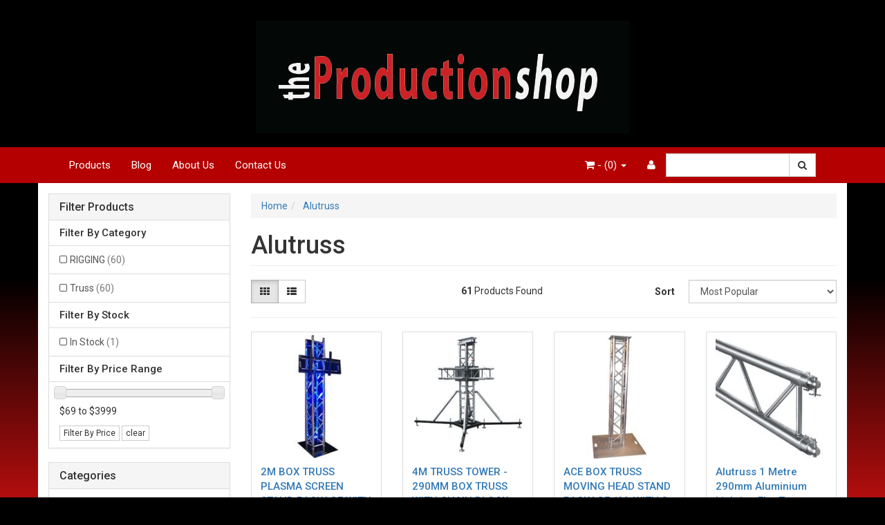

--- FILE ---
content_type: text/html; charset=utf-8
request_url: https://www.productionshop.com.au/brand/alutruss/
body_size: 9396
content:
<!DOCTYPE html>
<html lang="en">
<head>
<meta http-equiv="Content-Type" content="text/html; charset=utf-8"/>
<meta name="keywords" content="Alutruss"/>
<meta name="description" content="Alutruss - Alutruss"/>
<meta name="viewport" content="width=device-width, initial-scale=1.0, user-scalable=0"/>
<meta property="og:image" content="/assets/website_logo.png"/>
<meta property="og:title" content="Alutruss"/>
<meta property="og:site_name" content="The Production Shop Sydney "/>

<title>Alutruss</title>
<link rel="canonical" href="https://www.productionshop.com.au/brand/alutruss/"/>
<link rel="shortcut icon" href="https://www.productionshop.com.au/assets/favicon_logo.png"/>
<link class="theme-selector" rel="stylesheet" type="text/css" href="/assets/themes/cartbrewery/css/app.css?1697077815" media="all"/>
<link rel="stylesheet" type="text/css" href="/assets/themes/cartbrewery/css/style.css?1697077815" media="all"/>
<link rel="stylesheet" type="text/css" href="https://maxcdn.bootstrapcdn.com/font-awesome/4.3.0/css/font-awesome.min.css" media="all"/>
<link rel="stylesheet" type="text/css" href="https://cdn.neto.com.au/assets/neto-cdn/jquery_ui/1.11.1/css/custom-theme/jquery-ui-1.8.18.custom.css" media="all"/>
<link rel="stylesheet" type="text/css" href="https://cdn.neto.com.au/assets/neto-cdn/fancybox/2.1.5/jquery.fancybox.css" media="all"/>
<!--[if lte IE 8]>
	<script type="text/javascript" src="https://cdn.neto.com.au/assets/neto-cdn/html5shiv/3.7.0/html5shiv.js"></script>
	<script type="text/javascript" src="https://cdn.neto.com.au/assets/neto-cdn/respond.js/1.3.0/respond.min.js"></script>
<![endif]-->
<!-- Begin: Script 101 -->
<!-- Google Analytics -->
<script>
(function(i,s,o,g,r,a,m){i['GoogleAnalyticsObject']=r;i[r]=i[r]||function(){
(i[r].q=i[r].q||[]).push(arguments)},i[r].l=1*new Date();a=s.createElement(o),
m=s.getElementsByTagName(o)[0];a.async=1;a.src=g;m.parentNode.insertBefore(a,m)
})(window,document,'script','//www.google-analytics.com/analytics.js','ga');
ga('create', 'UA-104100727-1', 'auto');
</script>
<!-- End Google Analytics -->
<!-- End: Script 101 -->

</head>
<body id="n_content" class="n_cartbrewery">
<div class="wrapper-header">
	<div class="container">
		<div class="row row-padded">
			<div class="col-xs-12 text-center wrapper-logo">
				<a href="https://www.productionshop.com.au" title="The Production Shop Sydney">
					<img class="logo" src="/assets/website_logo.png" alt="The Production Shop Sydney"/>
				</a>
			</div>
		</div>
	</div>
	<div class="navbar navbar-default">
		<div class="container">
			<div class="navbar-header">
				<ul class="navigation-list list-inline visible-xs nMobileNav">
					<li><a href="#" class="nToggleMenu" data-target=".navbar-responsive-collapse"><span class="icon"><i class="fa fa-bars"></i></span><br>
					Menu</a></li>
					<li><a href="/products"><span class="icon"><i class="fa fa-gift"></i></span><br>
					Shop</a></li>
					<li><a href="https://www.productionshop.com.au/_mycart?tkn=cart&ts=1769227971199497"><span class="icon"><i class="fa fa-shopping-cart"></i></span><br>
					Cart (<span rel="a2c_item_count">0</span>)</a></li>
					<li><a href="/_myacct/"><span class="icon"><i class="fa fa-user"></i></span><br>
					Account</a></li>
				</ul>
			</div>
			<div class="navbar-collapse collapse navbar-responsive-collapse">
				<ul class="nav navbar-nav">
					<li class=""> <a href="/products/" >Products </a>
									</li><li class=""> <a href="/blog/our-blog/" >Blog </a>
									</li><li class=""> <a href="/about-us/" >About Us </a>
									</li><li class=""> <a href="/form/contact-us/" >Contact Us </a>
									</li>
					</ul>
				<form class="navbar-form navbar-right" name="productsearch" method="get" action="/">
					<input type="hidden" name="rf" value="kw"/>
					<div class="input-group">
						<input class="form-control ajax_search" value="" id="name_search" autocomplete="off" name="kw" type="text"/>
						<span class="input-group-btn">
							<button type="submit" value="Search" class="btn btn-default"><i class="fa fa-search"></i></button>
						</span>
					</div>
				</form>
				<ul class="nav navbar-nav navbar-right hidden-xs">
					<li class="lv1-li navbar-right"> <a href="https://www.productionshop.com.au/_myacct"><i class="fa fa-user"></i> </a></li>
					<li class="lv1-li navbar-right dropdown dropdown-hover"> <a href="https://www.productionshop.com.au" class="dropdown-toggle" data-toggle="dropdown"><i class="fa fa-shopping-cart"></i> - (<span rel="a2c_item_count">0</span>) <span class="caret"></span></a>
						<ul class="dropdown-menu">
							<li class="box" id="neto-dropdown">
								<div class="body padding" id="cartcontents"></div>
								<div class="footer"></div>
							</li>
						</ul>
					</li>
				</ul>
			</div>
		</div>
	</div>
</div>
<div id="main-content" class="container" role="main">
	<div class="row"><div class="col-xs-12 col-sm-3" id="left-sidebar">
	<div class="panel panel-default">
			<div class="panel-heading panel-heading-thumbnails">
				<h3 class="panel-title">
					<a class="accordion-toggle" data-toggle="collapse" data-parent="#filters-accordion" href="#filters">Filter Products</a>
				</h3>
			</div>
			<ul id="filters" class="panel-collapse collapse list-group">
				
				<li class="list-group-item">
							<h4>Filter By Category</h4>
						</li><li class="filter">
								<a href="/brand/alutruss/?cn=143&rf=cn" class="list-group-item">RIGGING <span class="text-muted">(60)</span></a>
								</li><li class="filter">
								<a href="/brand/alutruss/?cn=226&rf=cn" class="list-group-item">Truss <span class="text-muted">(60)</span></a>
								</li>
				<li class="list-group-item">
							<h4>Filter By Stock</h4>
						</li><li class="filter">
								<a href="/brand/alutruss/?rf=vn&vn=1" class="list-group-item">In Stock <span class="text-muted">(1)</span></a>
							</li>
						
					<li class="list-group-item hidden-md hidden-lg"><h4>Filter By Price Range</h4></li><li class="filter hidden-md hidden-lg"><a class="list-group-item" href="/brand/alutruss/?pr=0-100&rf=pr">$100 or below</a></li>
									
									
									<li class="filter hidden-md hidden-lg"><a class="list-group-item" href="/brand/alutruss/?pr=100-1000&rf=pr">$100 to $1,000</a></li>
									
									<li class="filter hidden-md hidden-lg"><a class="list-group-item" href="/brand/alutruss/?pr=1000-1900&rf=pr">$1,000 to $1,900</a></li>
									
									<li class="filter hidden-md hidden-lg"><a class="list-group-item" href="/brand/alutruss/?pr=1900-2800&rf=pr">$1,900 to $2,800</a></li>
									
									<li class="filter hidden-md hidden-lg"><a class="list-group-item" href="/brand/alutruss/?pr=2800-3700&rf=pr">$2,800 to $3,700</a></li>
									
									
									<li class="filter hidden-md hidden-lg"><a class="list-group-item" href="/brand/alutruss/?pr=3700-0&rf=pr">$3,700 or above</a></li>
					<li class="list-group-item hidden-sm hidden-xs"><h4>Filter By Price Range</h4></li>
							<li class="list-group-item hidden-sm hidden-xs"><p id="price-range"></p>
								<p id="price-range-text" class="price_range"></p>
								<form id="pricesearch" method="get" action="/brand/alutruss/">
									<input type="hidden" name="rf" value="pr?rf=pr">
									<input  name="pr" type="hidden" value="">
									<input type="submit" value="Filter By Price" class="btn btn-default btn-xs" />
									<a href="/brand/alutruss/?df=pr&rf=pr" class="btn btn-default btn-xs" rel="nofollow"> clear</a>
								</form>
							</li>
					
			</ul>
		</div>
	<div class="panel panel-default hidden-xs">
				<div class="panel-heading"><h3 class="panel-title">Categories</h3></div>
				<ul class="list-group"><li class="dropdown dropdown-hover"><a href="https://www.productionshop.com.au/lighting/" class="list-group-item dropdown-toggle">LIGHTING</a>
						<ul class="dropdown-menu dropdown-menu-horizontal">
								<li class="">
						<a href="https://www.productionshop.com.au/lighting/led/">LED Movers/Wash/Spots/Beam/Fresnels/Followspots/UV/Hybrid</a>
						
					</li><li class="">
						<a href="https://www.productionshop.com.au/accessories/">Accessories</a>
						
					</li><li class="">
						<a href="https://www.productionshop.com.au/battery-operated-fixtures/">Battery Operated Fixtures</a>
						
					</li><li class="">
						<a href="https://www.productionshop.com.au/cables-leads/">Cables & Leads</a>
						
					</li><li class="">
						<a href="https://www.productionshop.com.au/cinefoil/">CINEFOIL</a>
						
					</li><li class="">
						<a href="https://www.productionshop.com.au/control">Control</a>
						
					</li><li class="">
						<a href="https://www.productionshop.com.au/gobos/">Gobos</a>
						
					</li><li class="">
						<a href="https://www.productionshop.com.au/ip-rated-outdoor/">IP RATED OUTDOOR</a>
						
					</li><li class="">
						<a href="https://www.productionshop.com.au/lighting/lamps/">Lamps</a>
						
					</li><li class="">
						<a href="https://www.productionshop.com.au/lasers/">Lasers</a>
						
					</li><li class="">
						<a href="https://www.productionshop.com.au/lighting/effects/">LED Disco Effects Fixtures</a>
						
					</li><li class="">
						<a href="https://www.productionshop.com.au/led-profile-spot/">LED PROFILE FIXTURES</a>
						
					</li><li class="">
						<a href="https://www.productionshop.com.au/lighting-bar/">LIGHTING BAR</a>
						
					</li><li class="">
						<a href="https://www.productionshop.com.au/mirror-disco-balls/">Mirror Balls/Motors/Pin Spots</a>
						
					</li><li class="">
						<a href="https://www.productionshop.com.au/projection/">Projection</a>
						
					</li><li class="">
						<a href="https://www.productionshop.com.au/lighting/haze-and-smoke/">Smoke/Haze/Faze/Fan/Snow/Ice/Low Lying Fog/Bubble Machines/Fluids</a>
						
					</li><li class="">
						<a href="https://www.productionshop.com.au/lighting/strobe/">Strobe</a>
						
					</li>
							</ul>
					</li><li class="dropdown dropdown-hover"><a href="https://www.productionshop.com.au/audio/~-114" class="list-group-item dropdown-toggle">AUDIO</a>
						<ul class="dropdown-menu dropdown-menu-horizontal">
								<li class="">
						<a href="https://www.productionshop.com.au/accessories/~-245">Accessories</a>
						
					</li><li class="">
						<a href="https://www.productionshop.com.au/amplifiers/~-308">Amplifiers</a>
						
					</li><li class="">
						<a href="https://www.productionshop.com.au/audio/cable_leads/">Cable & Leads</a>
						
					</li><li class="">
						<a href="https://www.productionshop.com.au/digital-audio-mixers/">Digital Audio Mixers</a>
						
					</li><li class="">
						<a href="https://www.productionshop.com.au/audio/headphones/">Headphones</a>
						
					</li><li class="">
						<a href="https://www.productionshop.com.au/audio/microphones/">Microphones</a>
						
					</li><li class="">
						<a href="https://www.productionshop.com.au/mixers/">Mixers</a>
						
					</li><li class="">
						<a href="https://www.productionshop.com.au/pa/">PA</a>
						
					</li><li class="">
						<a href="https://www.productionshop.com.au/Signal_Distribution">Signal Distribution</a>
						
					</li><li class="dropdown dropdown-hover">
						<a href="https://www.productionshop.com.au/audio/speakers/">Speakers</a>
						<ul class="dropdown-menu dropdown-menu-horizontal">
								<li class="lv3-li">
						<a href="https://www.productionshop.com.au/active/">Active</a>
					</li><li class="lv3-li">
						<a href="https://www.productionshop.com.au/monitor/">Monitor</a>
					</li><li class="lv3-li">
						<a href="https://www.productionshop.com.au/passive/">Passive</a>
					</li><li class="lv3-li">
						<a href="https://www.productionshop.com.au/sub/">Subwoofer</a>
					</li>
							</ul>
					</li>
							</ul>
					</li><li class=""><a href="https://www.productionshop.com.au/cases/" class="list-group-item dropdown-toggle">CASES</a>
						
					</li><li class="dropdown dropdown-hover"><a href="https://www.productionshop.com.au/consumables/" class="list-group-item dropdown-toggle">CONSUMABLES</a>
						<ul class="dropdown-menu dropdown-menu-horizontal">
								<li class="">
						<a href="https://www.productionshop.com.au/consumables/batteries/">Batteries</a>
						
					</li><li class="">
						<a href="https://www.productionshop.com.au/tapes/~-163">Tapes</a>
						
					</li><li class="">
						<a href="https://www.productionshop.com.au/ties/">Ties</a>
						
					</li>
							</ul>
					</li><li class=""><a href="https://www.productionshop.com.au/filters/" class="list-group-item dropdown-toggle">FILTERS</a>
						
					</li><li class="dropdown dropdown-hover"><a href="https://www.productionshop.com.au/hire-production-equipment/" class="list-group-item dropdown-toggle">HIRE - PRODUCTION EQUIPMENT SYDNEY</a>
						<ul class="dropdown-menu dropdown-menu-horizontal">
								<li class="">
						<a href="https://www.productionshop.com.au/atmospherics/">ATMOSPHERICS</a>
						
					</li><li class="">
						<a href="https://www.productionshop.com.au/hire-production-dj-speakers/">DJ - SPEAKERS</a>
						
					</li><li class="">
						<a href="https://www.productionshop.com.au/hire-production-dj-gear/">DJ GEAR</a>
						
					</li><li class="dropdown dropdown-hover">
						<a href="https://www.productionshop.com.au/hire-production-lighting/">LIGHTING</a>
						<ul class="dropdown-menu dropdown-menu-horizontal">
								<li class="lv3-li">
						<a href="https://www.productionshop.com.au/disco-lighting/">DISCO LIGHTING</a>
					</li><li class="lv3-li">
						<a href="https://www.productionshop.com.au/lasers/~-405">LASERS</a>
					</li>
							</ul>
					</li><li class="">
						<a href="https://www.productionshop.com.au/hire-production-mixers/">MIXERS</a>
						
					</li><li class="">
						<a href="https://www.productionshop.com.au/power-amps/">POWER AMPS</a>
						
					</li><li class="">
						<a href="https://www.productionshop.com.au/hire-production-staging-truss/">STAGING-TRUSS</a>
						
					</li><li class="">
						<a href="https://www.productionshop.com.au/visual/">VISUAL</a>
						
					</li>
							</ul>
					</li><li class=""><a href="https://www.productionshop.com.au/party-consumables/" class="list-group-item dropdown-toggle">PARTY CONSUMABLES</a>
						
					</li><li class="dropdown dropdown-hover"><a href="https://www.productionshop.com.au/power/" class="list-group-item dropdown-toggle">POWER</a>
						<ul class="dropdown-menu dropdown-menu-horizontal">
								<li class="">
						<a href="https://www.productionshop.com.au/leads/">Leads</a>
						
					</li>
							</ul>
					</li><li class="dropdown dropdown-hover"><a href="https://www.productionshop.com.au/rigging/" class="list-group-item dropdown-toggle">RIGGING</a>
						<ul class="dropdown-menu dropdown-menu-horizontal">
								<li class="">
						<a href="https://www.productionshop.com.au/brackets/">Brackets</a>
						
					</li><li class="">
						<a href="https://www.productionshop.com.au/clamps/">Clamps</a>
						
					</li><li class="">
						<a href="https://www.productionshop.com.au/truss/">Truss</a>
						
					</li>
							</ul>
					</li><li class=""><a href="https://www.productionshop.com.au/spark-machine/" class="list-group-item dropdown-toggle">SPARK MACHINE</a>
						
					</li><li class=""><a href="https://www.productionshop.com.au/specials/" class="list-group-item dropdown-toggle">SPECIALS</a>
						
					</li><li class=""><a href="https://www.productionshop.com.au/staging/" class="list-group-item dropdown-toggle">STAGING</a>
						
					</li><li class="dropdown dropdown-hover"><a href="https://www.productionshop.com.au/stands/~-166" class="list-group-item dropdown-toggle">STANDS</a>
						<ul class="dropdown-menu dropdown-menu-horizontal">
								<li class="">
						<a href="https://www.productionshop.com.au/stands/lighting/">Lighting</a>
						
					</li>
							</ul>
					</li></ul>
			</div>
	<span nloader-content-id="oTXLTMuCBAGdYqotMiu4f4o_KLtTyy8Ohi0aV-iAmN8" nloader-content="[base64]"></span>
	<div class="panel panel-default hidden-xs">
			<div class="panel-heading"><h3 class="panel-title">Information</h3></div>
			<ul class="list-group"><li class=""><a class="list-group-item" href="/about-us/">About Us</a>
						</li><li class=""><a class="list-group-item" href="/returns-policy/">Returns Policy</a>
						</li><li class=""><a class="list-group-item" href="/form/contact-us/">Contact Us</a>
						</li></ul>
		</div>
</div>
<div class="col-xs-12 col-sm-9">
<ul class="breadcrumb" itemscope itemtype="http://schema.org/BreadcrumbList">
			<li itemprop="itemListElement" itemscope itemtype="http://schema.org/ListItem">
				<a href="https://www.productionshop.com.au" itemprop="item"><span itemprop="name">Home</span></a>
			</li><li itemprop="itemListElement" itemscope itemtype="http://schema.org/ListItem">
			<a href="/brand/alutruss/" itemprop="item"><span itemprop="name">Alutruss</span></a>
		</li></ul>
<h1 class="page-header">
	Alutruss
	
	</h1>

	
	<div class="row sort_container">
		<div class="col-xs-4 col-sm-7 col-md-4">
			<script language="javascript" type="text/javascript">
				function viewtype(view) {
					var f=document.viewForm;
					f['viewby'].value=view;
					f.submit();
				}
			</script>
			<form method="get" name="viewForm" action="/brand/alutruss/" class="hidden">
				<input name="rf" type="hidden" value="">
				<input name="viewby" type="hidden" value=""/>
			</form>
			<div class="viewby btn-group">
				<a href="javascript:viewtype('');" class="btn btn-default active" rel="nofollow">
					<i class="fa fa-th"></i>
				</a>
				<a href="javascript:viewtype('list');" class="btn btn-default " rel="nofollow">
					<i class="fa fa-th-list"></i>
				</a>
			</div>
		</div>
		<div class="col-md-4 hidden-xs hidden-sm">
			<div class="btn-text">
				<strong>61</strong> Products&nbsp;Found
			</div>
		</div>
		<div class="col-xs-8 col-sm-5 col-md-4">
			<form method="get" class="form-horizontal" action="/brand/alutruss/">
				<input name="rf" type="hidden" value="">
				<div class="form-group">
					<label class="control-label col-xs-2">Sort</label>
					<div class="col-xs-10">
						<select name="sortby" onChange="return this.form.submit();" class="form-control">
							<option value="popular" selected>
								Most Popular
							</option>
							<option value="name" >
								Name
							</option>
							<option value="SKU" >
								SKU
							</option>
							<option value="lowest_price" >
								Lowest Price
							</option>
							<option value="highest_price" >
								Highest Price
							</option>
						</select>
					</div>
				</div>
			</form>
		</div>
	</div>
	<div class="row">
		<div class="col-xs-12">
			<hr>
		</div>
	</div>
	<div class="thumb">
		<div class="row"><div class="wrapper-thumbnail col-xs-8 col-sm-6 col-md-4 col-lg-3">
	<div class="thumbnail" itemscope itemtype="http://schema.org/Product">
		<meta itemprop="brand" content="Alutruss"/>
		<a href="https://www.productionshop.com.au/2m-box-truss-plasma-screen-stand-package-with-plas" class="thumbnail-image">
			<img src="/assets/thumb/JD-ACETRUSS2M.jpg?20230328194457" class="product-image" alt="2M BOX TRUSS PLASMA SCREEN STAND PACKAGE WITH PLASMA BRACKET &amp; BLACK 600MM BASE PLATE" rel="itmimgJD-ACETRUSS2M">
		</a>
		<div class="caption">
			<h3 itemprop="name"><a href="https://www.productionshop.com.au/2m-box-truss-plasma-screen-stand-package-with-plas" title="2M BOX TRUSS PLASMA SCREEN STAND PACKAGE WITH PLASMA BRACKET &amp; BLACK 600MM BASE PLATE">2M BOX TRUSS PLASMA SCREEN STAND PACKAGE WITH PLAS</a></h3>
			<p class="price" itemprop="offers" itemscope itemtype="http://schema.org/Offer">
				<span itemprop="price" content="749">$749.00</span>
				<meta itemprop="priceCurrency" content="AUD">
			</p>
			
			<!-- Purchase Logic -->
			<form class="form-inline buying-options">
				<input type="hidden" id="sku8czMtJD-ACETRUSS2M" name="sku8czMtJD-ACETRUSS2M" value="JD-ACETRUSS2M">
				<input type="hidden" id="model8czMtJD-ACETRUSS2M" name="model8czMtJD-ACETRUSS2M" value="2M BOX TRUSS PLASMA SCREEN STAND PACKAGE WITH PLASMA BRACKET &amp; BLACK 600MM BASE PLATE">
				<input type="hidden" id="thumb8czMtJD-ACETRUSS2M" name="thumb8czMtJD-ACETRUSS2M" value="/assets/thumb/JD-ACETRUSS2M.jpg?20230328194457">
				<input type="hidden" id="qty8czMtJD-ACETRUSS2M" name="qty8czMtJD-ACETRUSS2M" value="1" class="input-tiny">
				<button type="button" title="Add to Cart" class="addtocart btn-primary btn btn-block btn-loads" rel="8czMtJD-ACETRUSS2M" data-loading-text="<i class='fa fa-spinner fa-spin' style='font-size: 14px'></i>">Backorder</button>
				</form>
			<!-- /Purchase Logic -->
		</div>
		<div class="savings-container">
			</div>
	</div>
</div>
<div class="wrapper-thumbnail col-xs-8 col-sm-6 col-md-4 col-lg-3">
	<div class="thumbnail" itemscope itemtype="http://schema.org/Product">
		<meta itemprop="brand" content="Alutruss"/>
		<a href="https://www.productionshop.com.au/4m-truss-tower-290mm-box-truss-with-chain-block" class="thumbnail-image">
			<img src="/assets/thumb/ALU-TRUSSTOWER.jpg?20220929210203" class="product-image" alt="4M TRUSS TOWER - 290MM BOX TRUSS WITH CHAIN BLOCK" rel="itmimgALU-TRUSSTOWER">
		</a>
		<div class="caption">
			<h3 itemprop="name"><a href="https://www.productionshop.com.au/4m-truss-tower-290mm-box-truss-with-chain-block" title="4M TRUSS TOWER - 290MM BOX TRUSS WITH CHAIN BLOCK">4M TRUSS TOWER - 290MM BOX TRUSS WITH CHAIN BLOCK</a></h3>
			<p class="price" itemprop="offers" itemscope itemtype="http://schema.org/Offer">
				<span itemprop="price" content="3999">$3,999.00</span>
				<meta itemprop="priceCurrency" content="AUD">
			</p>
			
			<!-- Purchase Logic -->
			<form class="form-inline buying-options">
				<input type="hidden" id="skuTnDaHALU-TRUSSTOWER" name="skuTnDaHALU-TRUSSTOWER" value="ALU-TRUSSTOWER">
				<input type="hidden" id="modelTnDaHALU-TRUSSTOWER" name="modelTnDaHALU-TRUSSTOWER" value="4M TRUSS TOWER - 290MM BOX TRUSS WITH CHAIN BLOCK">
				<input type="hidden" id="thumbTnDaHALU-TRUSSTOWER" name="thumbTnDaHALU-TRUSSTOWER" value="/assets/thumb/ALU-TRUSSTOWER.jpg?20220929210203">
				<input type="hidden" id="qtyTnDaHALU-TRUSSTOWER" name="qtyTnDaHALU-TRUSSTOWER" value="1" class="input-tiny">
				<button type="button" title="Add to Cart" class="addtocart btn-primary btn btn-block btn-loads" rel="TnDaHALU-TRUSSTOWER" data-loading-text="<i class='fa fa-spinner fa-spin' style='font-size: 14px'></i>">Backorder</button>
				</form>
			<!-- /Purchase Logic -->
		</div>
		<div class="savings-container">
			</div>
	</div>
</div>
<div class="wrapper-thumbnail col-xs-8 col-sm-6 col-md-4 col-lg-3">
	<div class="thumbnail" itemscope itemtype="http://schema.org/Product">
		<meta itemprop="brand" content="Alutruss"/>
		<a href="https://www.productionshop.com.au/ace-box-truss-moving-head-stand-package-1m-with-35" class="thumbnail-image">
			<img src="/assets/thumb/JD-ACE1M-UPRIGHTBASE41B.jpg?20230328194906" class="product-image" alt="ACE BOX TRUSS MOVING HEAD STAND PACKAGE 1M, WITH 350MM TOP PLATE &amp; 600MM BASE PLATE" rel="itmimgJD-ACE1M-UPRIGHTBASE41B">
		</a>
		<div class="caption">
			<h3 itemprop="name"><a href="https://www.productionshop.com.au/ace-box-truss-moving-head-stand-package-1m-with-35" title="ACE BOX TRUSS MOVING HEAD STAND PACKAGE 1M, WITH 350MM TOP PLATE &amp; 600MM BASE PLATE">ACE BOX TRUSS MOVING HEAD STAND PACKAGE 1M, WITH 3</a></h3>
			<p class="price" itemprop="offers" itemscope itemtype="http://schema.org/Offer">
				<span itemprop="price" content="599">$599.00</span>
				<meta itemprop="priceCurrency" content="AUD">
			</p>
			
			<!-- Purchase Logic -->
			<form class="form-inline buying-options">
				<input type="hidden" id="skuq4AnfJD-ACE1M-UPRIGHTBASE41B" name="skuq4AnfJD-ACE1M-UPRIGHTBASE41B" value="JD-ACE1M-UPRIGHTBASE41B">
				<input type="hidden" id="modelq4AnfJD-ACE1M-UPRIGHTBASE41B" name="modelq4AnfJD-ACE1M-UPRIGHTBASE41B" value="ACE BOX TRUSS MOVING HEAD STAND PACKAGE 1M, WITH 350MM TOP PLATE &amp; 600MM BASE PLATE">
				<input type="hidden" id="thumbq4AnfJD-ACE1M-UPRIGHTBASE41B" name="thumbq4AnfJD-ACE1M-UPRIGHTBASE41B" value="/assets/thumb/JD-ACE1M-UPRIGHTBASE41B.jpg?20230328194906">
				<input type="hidden" id="qtyq4AnfJD-ACE1M-UPRIGHTBASE41B" name="qtyq4AnfJD-ACE1M-UPRIGHTBASE41B" value="1" class="input-tiny">
				<button type="button" title="Add to Cart" class="addtocart btn-primary btn btn-block btn-loads" rel="q4AnfJD-ACE1M-UPRIGHTBASE41B" data-loading-text="<i class='fa fa-spinner fa-spin' style='font-size: 14px'></i>">Backorder</button>
				</form>
			<!-- /Purchase Logic -->
		</div>
		<div class="savings-container">
			</div>
	</div>
</div>
<div class="wrapper-thumbnail col-xs-8 col-sm-6 col-md-4 col-lg-3">
	<div class="thumbnail" itemscope itemtype="http://schema.org/Product">
		<meta itemprop="brand" content="Alutruss"/>
		<a href="https://www.productionshop.com.au/alutruss-1-metre-290mm-aluminium-lighting-flat-tru" class="thumbnail-image">
			<img src="/assets/thumb/ALU20110B.jpg?20220308153523" class="product-image" alt="Alutruss 1 Metre 290mm Aluminium Lighting Flat Truss" rel="itmimgALU20110B">
		</a>
		<div class="caption">
			<h3 itemprop="name"><a href="https://www.productionshop.com.au/alutruss-1-metre-290mm-aluminium-lighting-flat-tru" title="Alutruss 1 Metre 290mm Aluminium Lighting Flat Truss">Alutruss 1 Metre 290mm Aluminium Lighting Flat Tru</a></h3>
			<p class="price" itemprop="offers" itemscope itemtype="http://schema.org/Offer">
				<span itemprop="price" content="145">$145.00</span>
				<meta itemprop="priceCurrency" content="AUD">
			</p>
			
			<!-- Purchase Logic -->
			<form class="form-inline buying-options">
				<input type="hidden" id="skuAcgi7ALU20110B" name="skuAcgi7ALU20110B" value="ALU20110B">
				<input type="hidden" id="modelAcgi7ALU20110B" name="modelAcgi7ALU20110B" value="Alutruss 1 Metre 290mm Aluminium Lighting Flat Truss">
				<input type="hidden" id="thumbAcgi7ALU20110B" name="thumbAcgi7ALU20110B" value="/assets/thumb/ALU20110B.jpg?20220308153523">
				<input type="hidden" id="qtyAcgi7ALU20110B" name="qtyAcgi7ALU20110B" value="1" class="input-tiny">
				<button type="button" title="Add to Cart" class="addtocart btn-primary btn btn-block btn-loads" rel="Acgi7ALU20110B" data-loading-text="<i class='fa fa-spinner fa-spin' style='font-size: 14px'></i>">Backorder</button>
				</form>
			<!-- /Purchase Logic -->
		</div>
		<div class="savings-container">
			</div>
	</div>
</div>
<div class="wrapper-thumbnail col-xs-8 col-sm-6 col-md-4 col-lg-3">
	<div class="thumbnail" itemscope itemtype="http://schema.org/Product">
		<meta itemprop="brand" content="Alutruss"/>
		<a href="https://www.productionshop.com.au/alutruss-2-metres-290mm-aluminium-lighting-flat-tr" class="thumbnail-image">
			<img src="/assets/thumb/ALU20120B.jpg?20220308152855" class="product-image" alt="Alutruss 2 metres 290mm Aluminium Lighting Flat Truss" rel="itmimgALU20120B">
		</a>
		<div class="caption">
			<h3 itemprop="name"><a href="https://www.productionshop.com.au/alutruss-2-metres-290mm-aluminium-lighting-flat-tr" title="Alutruss 2 metres 290mm Aluminium Lighting Flat Truss">Alutruss 2 metres 290mm Aluminium Lighting Flat Tr</a></h3>
			<p class="price" itemprop="offers" itemscope itemtype="http://schema.org/Offer">
				<span itemprop="price" content="199">$199.00</span>
				<meta itemprop="priceCurrency" content="AUD">
			</p>
			
			<!-- Purchase Logic -->
			<form class="form-inline buying-options">
				<input type="hidden" id="skuBaH9GALU20120B" name="skuBaH9GALU20120B" value="ALU20120B">
				<input type="hidden" id="modelBaH9GALU20120B" name="modelBaH9GALU20120B" value="Alutruss 2 metres 290mm Aluminium Lighting Flat Truss">
				<input type="hidden" id="thumbBaH9GALU20120B" name="thumbBaH9GALU20120B" value="/assets/thumb/ALU20120B.jpg?20220308152855">
				<input type="hidden" id="qtyBaH9GALU20120B" name="qtyBaH9GALU20120B" value="1" class="input-tiny">
				<button type="button" title="Add to Cart" class="addtocart btn-primary btn btn-block btn-loads" rel="BaH9GALU20120B" data-loading-text="<i class='fa fa-spinner fa-spin' style='font-size: 14px'></i>">Backorder</button>
				</form>
			<!-- /Purchase Logic -->
		</div>
		<div class="savings-container">
			</div>
	</div>
</div>
<div class="wrapper-thumbnail col-xs-8 col-sm-6 col-md-4 col-lg-3">
	<div class="thumbnail" itemscope itemtype="http://schema.org/Product">
		<meta itemprop="brand" content="Alutruss"/>
		<a href="https://www.productionshop.com.au/alutruss-3-metres-290mm-aluminium-lighting-flat-tr" class="thumbnail-image">
			<img src="/assets/thumb/ALU20130B.jpg?20220308151140" class="product-image" alt="Alutruss 3 Metres 290mm Aluminium Lighting Flat Truss" rel="itmimgALU20130B">
		</a>
		<div class="caption">
			<h3 itemprop="name"><a href="https://www.productionshop.com.au/alutruss-3-metres-290mm-aluminium-lighting-flat-tr" title="Alutruss 3 Metres 290mm Aluminium Lighting Flat Truss">Alutruss 3 Metres 290mm Aluminium Lighting Flat Tr</a></h3>
			<p class="price" itemprop="offers" itemscope itemtype="http://schema.org/Offer">
				<span itemprop="price" content="265">$265.00</span>
				<meta itemprop="priceCurrency" content="AUD">
			</p>
			
			<!-- Purchase Logic -->
			<form class="form-inline buying-options">
				<input type="hidden" id="skuZAcHmALU20130B" name="skuZAcHmALU20130B" value="ALU20130B">
				<input type="hidden" id="modelZAcHmALU20130B" name="modelZAcHmALU20130B" value="Alutruss 3 Metres 290mm Aluminium Lighting Flat Truss">
				<input type="hidden" id="thumbZAcHmALU20130B" name="thumbZAcHmALU20130B" value="/assets/thumb/ALU20130B.jpg?20220308151140">
				<input type="hidden" id="qtyZAcHmALU20130B" name="qtyZAcHmALU20130B" value="1" class="input-tiny">
				<button type="button" title="Add to Cart" class="addtocart btn-primary btn btn-block btn-loads" rel="ZAcHmALU20130B" data-loading-text="<i class='fa fa-spinner fa-spin' style='font-size: 14px'></i>">Backorder</button>
				</form>
			<!-- /Purchase Logic -->
		</div>
		<div class="savings-container">
			</div>
	</div>
</div>
<div class="wrapper-thumbnail col-xs-8 col-sm-6 col-md-4 col-lg-3">
	<div class="thumbnail" itemscope itemtype="http://schema.org/Product">
		<meta itemprop="brand" content="Alutruss"/>
		<a href="https://www.productionshop.com.au/alutruss-alu30105b-aluminium-tri-truss-290mm-0.5m" class="thumbnail-image">
			<img src="/assets/thumb/ALU30105B.jpg?20220929195443" class="product-image" alt="ALUTRUSS ALU30105B ALUMINIUM TRI-TRUSS 290MM / 0.5M LONG" rel="itmimgALU30105B">
		</a>
		<div class="caption">
			<h3 itemprop="name"><a href="https://www.productionshop.com.au/alutruss-alu30105b-aluminium-tri-truss-290mm-0.5m" title="ALUTRUSS ALU30105B ALUMINIUM TRI-TRUSS 290MM / 0.5M LONG">ALUTRUSS ALU30105B ALUMINIUM TRI-TRUSS 290MM / 0.5</a></h3>
			<p class="price" itemprop="offers" itemscope itemtype="http://schema.org/Offer">
				<span itemprop="price" content="159">$159.00</span>
				<meta itemprop="priceCurrency" content="AUD">
			</p>
			
			<!-- Purchase Logic -->
			<form class="form-inline buying-options">
				<input type="hidden" id="skuL5BvQALU30105B" name="skuL5BvQALU30105B" value="ALU30105B">
				<input type="hidden" id="modelL5BvQALU30105B" name="modelL5BvQALU30105B" value="ALUTRUSS ALU30105B ALUMINIUM TRI-TRUSS 290MM / 0.5M LONG">
				<input type="hidden" id="thumbL5BvQALU30105B" name="thumbL5BvQALU30105B" value="/assets/thumb/ALU30105B.jpg?20220929195443">
				<input type="hidden" id="qtyL5BvQALU30105B" name="qtyL5BvQALU30105B" value="1" class="input-tiny">
				<button type="button" title="Add to Cart" class="addtocart btn-primary btn btn-block btn-loads" rel="L5BvQALU30105B" data-loading-text="<i class='fa fa-spinner fa-spin' style='font-size: 14px'></i>">Backorder</button>
				</form>
			<!-- /Purchase Logic -->
		</div>
		<div class="savings-container">
			</div>
	</div>
</div>
<div class="wrapper-thumbnail col-xs-8 col-sm-6 col-md-4 col-lg-3">
	<div class="thumbnail" itemscope itemtype="http://schema.org/Product">
		<meta itemprop="brand" content="Alutruss"/>
		<a href="https://www.productionshop.com.au/alutruss-alu30110b-aluminium-tri-truss-290mm-1m-lo" class="thumbnail-image">
			<img src="/assets/thumb/ALU30110B.jpg?20220929200414" class="product-image" alt="ALUTRUSS ALU30110B ALUMINIUM TRI-TRUSS 290MM / 1M LONG" rel="itmimgALU30110B">
		</a>
		<div class="caption">
			<h3 itemprop="name"><a href="https://www.productionshop.com.au/alutruss-alu30110b-aluminium-tri-truss-290mm-1m-lo" title="ALUTRUSS ALU30110B ALUMINIUM TRI-TRUSS 290MM / 1M LONG">ALUTRUSS ALU30110B ALUMINIUM TRI-TRUSS 290MM / 1M </a></h3>
			<p class="price" itemprop="offers" itemscope itemtype="http://schema.org/Offer">
				<span itemprop="price" content="199">$199.00</span>
				<meta itemprop="priceCurrency" content="AUD">
			</p>
			
			<!-- Purchase Logic -->
			<form class="form-inline buying-options">
				<input type="hidden" id="skuxdTZWALU30110B" name="skuxdTZWALU30110B" value="ALU30110B">
				<input type="hidden" id="modelxdTZWALU30110B" name="modelxdTZWALU30110B" value="ALUTRUSS ALU30110B ALUMINIUM TRI-TRUSS 290MM / 1M LONG">
				<input type="hidden" id="thumbxdTZWALU30110B" name="thumbxdTZWALU30110B" value="/assets/thumb/ALU30110B.jpg?20220929200414">
				<input type="hidden" id="qtyxdTZWALU30110B" name="qtyxdTZWALU30110B" value="1" class="input-tiny">
				<button type="button" title="Add to Cart" class="addtocart btn-primary btn btn-block btn-loads" rel="xdTZWALU30110B" data-loading-text="<i class='fa fa-spinner fa-spin' style='font-size: 14px'></i>">Backorder</button>
				</form>
			<!-- /Purchase Logic -->
		</div>
		<div class="savings-container">
			</div>
	</div>
</div>
<div class="wrapper-thumbnail col-xs-8 col-sm-6 col-md-4 col-lg-3">
	<div class="thumbnail" itemscope itemtype="http://schema.org/Product">
		<meta itemprop="brand" content="Alutruss"/>
		<a href="https://www.productionshop.com.au/alutruss-alu30120b-aluminium-tri-truss-290mm-2m-lo" class="thumbnail-image">
			<img src="/assets/thumb/ALU30120B.jpg?20220929200857" class="product-image" alt="ALUTRUSS ALU30120B ALUMINIUM TRI-TRUSS, 290MM / 2M LONG" rel="itmimgALU30120B">
		</a>
		<div class="caption">
			<h3 itemprop="name"><a href="https://www.productionshop.com.au/alutruss-alu30120b-aluminium-tri-truss-290mm-2m-lo" title="ALUTRUSS ALU30120B ALUMINIUM TRI-TRUSS, 290MM / 2M LONG">ALUTRUSS ALU30120B ALUMINIUM TRI-TRUSS, 290MM / 2M</a></h3>
			<p class="price" itemprop="offers" itemscope itemtype="http://schema.org/Offer">
				<span itemprop="price" content="299">$299.00</span>
				<meta itemprop="priceCurrency" content="AUD">
			</p>
			
			<!-- Purchase Logic -->
			<form class="form-inline buying-options">
				<input type="hidden" id="skuVgbRzALU30120B" name="skuVgbRzALU30120B" value="ALU30120B">
				<input type="hidden" id="modelVgbRzALU30120B" name="modelVgbRzALU30120B" value="ALUTRUSS ALU30120B ALUMINIUM TRI-TRUSS, 290MM / 2M LONG">
				<input type="hidden" id="thumbVgbRzALU30120B" name="thumbVgbRzALU30120B" value="/assets/thumb/ALU30120B.jpg?20220929200857">
				<input type="hidden" id="qtyVgbRzALU30120B" name="qtyVgbRzALU30120B" value="1" class="input-tiny">
				<button type="button" title="Add to Cart" class="addtocart btn-primary btn btn-block btn-loads" rel="VgbRzALU30120B" data-loading-text="<i class='fa fa-spinner fa-spin' style='font-size: 14px'></i>">Backorder</button>
				</form>
			<!-- /Purchase Logic -->
		</div>
		<div class="savings-container">
			</div>
	</div>
</div>
<div class="wrapper-thumbnail col-xs-8 col-sm-6 col-md-4 col-lg-3">
	<div class="thumbnail" itemscope itemtype="http://schema.org/Product">
		<meta itemprop="brand" content="Alutruss"/>
		<a href="https://www.productionshop.com.au/alutruss-alu30125b-aluminium-tri-truss-290mm-2.5m" class="thumbnail-image">
			<img src="/assets/thumb/ALU30125B.jpg?20220929201246" class="product-image" alt="ALUTRUSS ALU30125B ALUMINIUM TRI-TRUSS, 290MM / 2.5M LONG" rel="itmimgALU30125B">
		</a>
		<div class="caption">
			<h3 itemprop="name"><a href="https://www.productionshop.com.au/alutruss-alu30125b-aluminium-tri-truss-290mm-2.5m" title="ALUTRUSS ALU30125B ALUMINIUM TRI-TRUSS, 290MM / 2.5M LONG">ALUTRUSS ALU30125B ALUMINIUM TRI-TRUSS, 290MM / 2.</a></h3>
			<p class="price" itemprop="offers" itemscope itemtype="http://schema.org/Offer">
				<span itemprop="price" content="359">$359.00</span>
				<meta itemprop="priceCurrency" content="AUD">
			</p>
			
			<!-- Purchase Logic -->
			<form class="form-inline buying-options">
				<input type="hidden" id="skud5ileALU30125B" name="skud5ileALU30125B" value="ALU30125B">
				<input type="hidden" id="modeld5ileALU30125B" name="modeld5ileALU30125B" value="ALUTRUSS ALU30125B ALUMINIUM TRI-TRUSS, 290MM / 2.5M LONG">
				<input type="hidden" id="thumbd5ileALU30125B" name="thumbd5ileALU30125B" value="/assets/thumb/ALU30125B.jpg?20220929201246">
				<input type="hidden" id="qtyd5ileALU30125B" name="qtyd5ileALU30125B" value="1" class="input-tiny">
				<button type="button" title="Add to Cart" class="addtocart btn-primary btn btn-block btn-loads" rel="d5ileALU30125B" data-loading-text="<i class='fa fa-spinner fa-spin' style='font-size: 14px'></i>">Backorder</button>
				</form>
			<!-- /Purchase Logic -->
		</div>
		<div class="savings-container">
			</div>
	</div>
</div>
<div class="wrapper-thumbnail col-xs-8 col-sm-6 col-md-4 col-lg-3">
	<div class="thumbnail" itemscope itemtype="http://schema.org/Product">
		<meta itemprop="brand" content="Alutruss"/>
		<a href="https://www.productionshop.com.au/alutruss-alu30130b-aluminium-tri-truss-290mm-3m-lo" class="thumbnail-image">
			<img src="/assets/thumb/ALU30130B.jpg?20220929201551" class="product-image" alt="ALUTRUSS ALU30130B ALUMINIUM TRI-TRUSS, 290MM / 3M LONG" rel="itmimgALU30130B">
		</a>
		<div class="caption">
			<h3 itemprop="name"><a href="https://www.productionshop.com.au/alutruss-alu30130b-aluminium-tri-truss-290mm-3m-lo" title="ALUTRUSS ALU30130B ALUMINIUM TRI-TRUSS, 290MM / 3M LONG">ALUTRUSS ALU30130B ALUMINIUM TRI-TRUSS, 290MM / 3M</a></h3>
			<p class="price" itemprop="offers" itemscope itemtype="http://schema.org/Offer">
				<span itemprop="price" content="399">$399.00</span>
				<meta itemprop="priceCurrency" content="AUD">
			</p>
			
			<!-- Purchase Logic -->
			<form class="form-inline buying-options">
				<input type="hidden" id="skuPATMTALU30130B" name="skuPATMTALU30130B" value="ALU30130B">
				<input type="hidden" id="modelPATMTALU30130B" name="modelPATMTALU30130B" value="ALUTRUSS ALU30130B ALUMINIUM TRI-TRUSS, 290MM / 3M LONG">
				<input type="hidden" id="thumbPATMTALU30130B" name="thumbPATMTALU30130B" value="/assets/thumb/ALU30130B.jpg?20220929201551">
				<input type="hidden" id="qtyPATMTALU30130B" name="qtyPATMTALU30130B" value="1" class="input-tiny">
				<button type="button" title="Add to Cart" class="addtocart btn-primary btn btn-block btn-loads" rel="PATMTALU30130B" data-loading-text="<i class='fa fa-spinner fa-spin' style='font-size: 14px'></i>">Backorder</button>
				</form>
			<!-- /Purchase Logic -->
		</div>
		<div class="savings-container">
			</div>
	</div>
</div>
<div class="wrapper-thumbnail col-xs-8 col-sm-6 col-md-4 col-lg-3">
	<div class="thumbnail" itemscope itemtype="http://schema.org/Product">
		<meta itemprop="brand" content="Alutruss"/>
		<a href="https://www.productionshop.com.au/alutruss-alu32210b-aluminium-1.0m-2-way-60-degree" class="thumbnail-image">
			<img src="/assets/thumb/ALU32210B.jpg?20220929204936" class="product-image" alt="ALUTRUSS ALU32210B ALUMINIUM 1.0M 2 WAY 60 DEGREE CORNER APEX UP OR DOWN / 290MM" rel="itmimgALU32210B">
		</a>
		<div class="caption">
			<h3 itemprop="name"><a href="https://www.productionshop.com.au/alutruss-alu32210b-aluminium-1.0m-2-way-60-degree" title="ALUTRUSS ALU32210B ALUMINIUM 1.0M 2 WAY 60 DEGREE CORNER APEX UP OR DOWN / 290MM">ALUTRUSS ALU32210B ALUMINIUM 1.0M 2 WAY 60 DEGREE </a></h3>
			<p class="price" itemprop="offers" itemscope itemtype="http://schema.org/Offer">
				<span itemprop="price" content="399">$399.00</span>
				<meta itemprop="priceCurrency" content="AUD">
			</p>
			
			<!-- Purchase Logic -->
			<form class="form-inline buying-options">
				<input type="hidden" id="skugG7kVALU32210B" name="skugG7kVALU32210B" value="ALU32210B">
				<input type="hidden" id="modelgG7kVALU32210B" name="modelgG7kVALU32210B" value="ALUTRUSS ALU32210B ALUMINIUM 1.0M 2 WAY 60 DEGREE CORNER APEX UP OR DOWN / 290MM">
				<input type="hidden" id="thumbgG7kVALU32210B" name="thumbgG7kVALU32210B" value="/assets/thumb/ALU32210B.jpg?20220929204936">
				<input type="hidden" id="qtygG7kVALU32210B" name="qtygG7kVALU32210B" value="1" class="input-tiny">
				<button type="button" title="Add to Cart" class="addtocart btn-primary btn btn-block btn-loads" rel="gG7kVALU32210B" data-loading-text="<i class='fa fa-spinner fa-spin' style='font-size: 14px'></i>">Backorder</button>
				</form>
			<!-- /Purchase Logic -->
		</div>
		<div class="savings-container">
			</div>
	</div>
</div>
<div class="wrapper-thumbnail col-xs-8 col-sm-6 col-md-4 col-lg-3">
	<div class="thumbnail" itemscope itemtype="http://schema.org/Product">
		<meta itemprop="brand" content="Alutruss"/>
		<a href="https://www.productionshop.com.au/alutruss-alu32305b-aluminium-two-way-tri-truss-cor" class="thumbnail-image">
			<img src="/assets/thumb/ALU32305B.jpg?20220929202810" class="product-image" alt="ALUTRUSS ALU32305B ALUMINIUM TWO-WAY TRI-TRUSS CORNER / 290MM" rel="itmimgALU32305B">
		</a>
		<div class="caption">
			<h3 itemprop="name"><a href="https://www.productionshop.com.au/alutruss-alu32305b-aluminium-two-way-tri-truss-cor" title="ALUTRUSS ALU32305B ALUMINIUM TWO-WAY TRI-TRUSS CORNER / 290MM">ALUTRUSS ALU32305B ALUMINIUM TWO-WAY TRI-TRUSS COR</a></h3>
			<p class="price" itemprop="offers" itemscope itemtype="http://schema.org/Offer">
				<span itemprop="price" content="255">$255.00</span>
				<meta itemprop="priceCurrency" content="AUD">
			</p>
			
			<!-- Purchase Logic -->
			<form class="form-inline buying-options">
				<input type="hidden" id="skuPXgrCALU32305B" name="skuPXgrCALU32305B" value="ALU32305B">
				<input type="hidden" id="modelPXgrCALU32305B" name="modelPXgrCALU32305B" value="ALUTRUSS ALU32305B ALUMINIUM TWO-WAY TRI-TRUSS CORNER / 290MM">
				<input type="hidden" id="thumbPXgrCALU32305B" name="thumbPXgrCALU32305B" value="/assets/thumb/ALU32305B.jpg?20220929202810">
				<input type="hidden" id="qtyPXgrCALU32305B" name="qtyPXgrCALU32305B" value="1" class="input-tiny">
				<button type="button" title="Add to Cart" class="addtocart btn-primary btn btn-block btn-loads" rel="PXgrCALU32305B" data-loading-text="<i class='fa fa-spinner fa-spin' style='font-size: 14px'></i>">Backorder</button>
				</form>
			<!-- /Purchase Logic -->
		</div>
		<div class="savings-container">
			</div>
	</div>
</div>
<div class="wrapper-thumbnail col-xs-8 col-sm-6 col-md-4 col-lg-3">
	<div class="thumbnail" itemscope itemtype="http://schema.org/Product">
		<meta itemprop="brand" content="Alutruss"/>
		<a href="https://www.productionshop.com.au/alutruss-alu32405b-aluminium-two-way-tri-truss-cor" class="thumbnail-image">
			<img src="/assets/thumb/ALU32405B.jpg?20220929202417" class="product-image" alt="ALUTRUSS ALU32405B ALUMINIUM TWO-WAY TRI-TRUSS CORNER / 290MM" rel="itmimgALU32405B">
		</a>
		<div class="caption">
			<h3 itemprop="name"><a href="https://www.productionshop.com.au/alutruss-alu32405b-aluminium-two-way-tri-truss-cor" title="ALUTRUSS ALU32405B ALUMINIUM TWO-WAY TRI-TRUSS CORNER / 290MM">ALUTRUSS ALU32405B ALUMINIUM TWO-WAY TRI-TRUSS COR</a></h3>
			<p class="price" itemprop="offers" itemscope itemtype="http://schema.org/Offer">
				<span itemprop="price" content="255">$255.00</span>
				<meta itemprop="priceCurrency" content="AUD">
			</p>
			
			<!-- Purchase Logic -->
			<form class="form-inline buying-options">
				<input type="hidden" id="sku22Q1DALU32405B" name="sku22Q1DALU32405B" value="ALU32405B">
				<input type="hidden" id="model22Q1DALU32405B" name="model22Q1DALU32405B" value="ALUTRUSS ALU32405B ALUMINIUM TWO-WAY TRI-TRUSS CORNER / 290MM">
				<input type="hidden" id="thumb22Q1DALU32405B" name="thumb22Q1DALU32405B" value="/assets/thumb/ALU32405B.jpg?20220929202417">
				<input type="hidden" id="qty22Q1DALU32405B" name="qty22Q1DALU32405B" value="1" class="input-tiny">
				<button type="button" title="Add to Cart" class="addtocart btn-primary btn btn-block btn-loads" rel="22Q1DALU32405B" data-loading-text="<i class='fa fa-spinner fa-spin' style='font-size: 14px'></i>">Backorder</button>
				</form>
			<!-- /Purchase Logic -->
		</div>
		<div class="savings-container">
			</div>
	</div>
</div>
<div class="wrapper-thumbnail col-xs-8 col-sm-6 col-md-4 col-lg-3">
	<div class="thumbnail" itemscope itemtype="http://schema.org/Product">
		<meta itemprop="brand" content="Alutruss"/>
		<a href="https://www.productionshop.com.au/alutruss-alu33105lb-aluminium-three-way-tri-truss" class="thumbnail-image">
			<img src="/assets/thumb/ALU33105LB.jpg?20220929204551" class="product-image" alt="ALUTRUSS ALU33105LB ALUMINIUM THREE-WAY TRI-TRUSS LEFT CORNER / 290MM" rel="itmimgALU33105LB">
		</a>
		<div class="caption">
			<h3 itemprop="name"><a href="https://www.productionshop.com.au/alutruss-alu33105lb-aluminium-three-way-tri-truss" title="ALUTRUSS ALU33105LB ALUMINIUM THREE-WAY TRI-TRUSS LEFT CORNER / 290MM">ALUTRUSS ALU33105LB ALUMINIUM THREE-WAY TRI-TRUSS </a></h3>
			<p class="price" itemprop="offers" itemscope itemtype="http://schema.org/Offer">
				<span itemprop="price" content="255">$255.00</span>
				<meta itemprop="priceCurrency" content="AUD">
			</p>
			
			<!-- Purchase Logic -->
			<form class="form-inline buying-options">
				<input type="hidden" id="skuDHwdsALU33105LB" name="skuDHwdsALU33105LB" value="ALU33105LB">
				<input type="hidden" id="modelDHwdsALU33105LB" name="modelDHwdsALU33105LB" value="ALUTRUSS ALU33105LB ALUMINIUM THREE-WAY TRI-TRUSS LEFT CORNER / 290MM">
				<input type="hidden" id="thumbDHwdsALU33105LB" name="thumbDHwdsALU33105LB" value="/assets/thumb/ALU33105LB.jpg?20220929204551">
				<input type="hidden" id="qtyDHwdsALU33105LB" name="qtyDHwdsALU33105LB" value="1" class="input-tiny">
				<button type="button" title="Add to Cart" class="addtocart btn-primary btn btn-block btn-loads" rel="DHwdsALU33105LB" data-loading-text="<i class='fa fa-spinner fa-spin' style='font-size: 14px'></i>">Backorder</button>
				</form>
			<!-- /Purchase Logic -->
		</div>
		<div class="savings-container">
			</div>
	</div>
</div>
<div class="wrapper-thumbnail col-xs-8 col-sm-6 col-md-4 col-lg-3">
	<div class="thumbnail" itemscope itemtype="http://schema.org/Product">
		<meta itemprop="brand" content="Alutruss"/>
		<a href="https://www.productionshop.com.au/alutruss-alu33105rb-aluminium-three-way-tri-truss" class="thumbnail-image">
			<img src="/assets/thumb/ALU33105RB.jpg?20220929204250" class="product-image" alt="ALUTRUSS ALU33105RB ALUMINIUM THREE-WAY TRI-TRUSS RIGHT CORNER / 290MM" rel="itmimgALU33105RB">
		</a>
		<div class="caption">
			<h3 itemprop="name"><a href="https://www.productionshop.com.au/alutruss-alu33105rb-aluminium-three-way-tri-truss" title="ALUTRUSS ALU33105RB ALUMINIUM THREE-WAY TRI-TRUSS RIGHT CORNER / 290MM">ALUTRUSS ALU33105RB ALUMINIUM THREE-WAY TRI-TRUSS </a></h3>
			<p class="price" itemprop="offers" itemscope itemtype="http://schema.org/Offer">
				<span itemprop="price" content="255">$255.00</span>
				<meta itemprop="priceCurrency" content="AUD">
			</p>
			
			<!-- Purchase Logic -->
			<form class="form-inline buying-options">
				<input type="hidden" id="skujinYjALU33105RB" name="skujinYjALU33105RB" value="ALU33105RB">
				<input type="hidden" id="modeljinYjALU33105RB" name="modeljinYjALU33105RB" value="ALUTRUSS ALU33105RB ALUMINIUM THREE-WAY TRI-TRUSS RIGHT CORNER / 290MM">
				<input type="hidden" id="thumbjinYjALU33105RB" name="thumbjinYjALU33105RB" value="/assets/thumb/ALU33105RB.jpg?20220929204250">
				<input type="hidden" id="qtyjinYjALU33105RB" name="qtyjinYjALU33105RB" value="1" class="input-tiny">
				<button type="button" title="Add to Cart" class="addtocart btn-primary btn btn-block btn-loads" rel="jinYjALU33105RB" data-loading-text="<i class='fa fa-spinner fa-spin' style='font-size: 14px'></i>">Backorder</button>
				</form>
			<!-- /Purchase Logic -->
		</div>
		<div class="savings-container">
			</div>
	</div>
</div>
<div class="wrapper-thumbnail col-xs-8 col-sm-6 col-md-4 col-lg-3">
	<div class="thumbnail" itemscope itemtype="http://schema.org/Product">
		<meta itemprop="brand" content="Alutruss"/>
		<a href="https://www.productionshop.com.au/alutruss-alu33305b-aluminium-t-section-tri-truss-c" class="thumbnail-image">
			<img src="/assets/thumb/ALU33305B.png?20220929203123" class="product-image" alt="ALUTRUSS ALU33305B ALUMINIUM T-SECTION TRI-TRUSS CORNER / 290MM" rel="itmimgALU33305B">
		</a>
		<div class="caption">
			<h3 itemprop="name"><a href="https://www.productionshop.com.au/alutruss-alu33305b-aluminium-t-section-tri-truss-c" title="ALUTRUSS ALU33305B ALUMINIUM T-SECTION TRI-TRUSS CORNER / 290MM">ALUTRUSS ALU33305B ALUMINIUM T-SECTION TRI-TRUSS C</a></h3>
			<p class="price" itemprop="offers" itemscope itemtype="http://schema.org/Offer">
				<span itemprop="price" content="295">$295.00</span>
				<meta itemprop="priceCurrency" content="AUD">
			</p>
			
			<!-- Purchase Logic -->
			<form class="form-inline buying-options">
				<input type="hidden" id="skuEALOXALU33305B" name="skuEALOXALU33305B" value="ALU33305B">
				<input type="hidden" id="modelEALOXALU33305B" name="modelEALOXALU33305B" value="ALUTRUSS ALU33305B ALUMINIUM T-SECTION TRI-TRUSS CORNER / 290MM">
				<input type="hidden" id="thumbEALOXALU33305B" name="thumbEALOXALU33305B" value="/assets/thumb/ALU33305B.png?20220929203123">
				<input type="hidden" id="qtyEALOXALU33305B" name="qtyEALOXALU33305B" value="1" class="input-tiny">
				<button type="button" title="Add to Cart" class="addtocart btn-primary btn btn-block btn-loads" rel="EALOXALU33305B" data-loading-text="<i class='fa fa-spinner fa-spin' style='font-size: 14px'></i>">Backorder</button>
				</form>
			<!-- /Purchase Logic -->
		</div>
		<div class="savings-container">
			</div>
	</div>
</div>
<div class="wrapper-thumbnail col-xs-8 col-sm-6 col-md-4 col-lg-3">
	<div class="thumbnail" itemscope itemtype="http://schema.org/Product">
		<meta itemprop="brand" content="Alutruss"/>
		<a href="https://www.productionshop.com.au/alutruss-alu40105b-blk-0.5m-290mm-aluminium-lighti~130829" class="thumbnail-image">
			<img src="/assets/thumb/ALU40105B-BLK.jpg?20220929213423" class="product-image" alt="ALUTRUSS ALU40105B-BLK 0.5M 290MM ALUMINIUM LIGHTING BOX TRUSS BLACK" rel="itmimgALU40105B-BLK">
		</a>
		<div class="caption">
			<h3 itemprop="name"><a href="https://www.productionshop.com.au/alutruss-alu40105b-blk-0.5m-290mm-aluminium-lighti~130829" title="ALUTRUSS ALU40105B-BLK 0.5M 290MM ALUMINIUM LIGHTING BOX TRUSS BLACK">ALUTRUSS ALU40105B-BLK 0.5M 290MM ALUMINIUM LIGHTI</a></h3>
			<p class="price" itemprop="offers" itemscope itemtype="http://schema.org/Offer">
				<span itemprop="price" content="249">$249.00</span>
				<meta itemprop="priceCurrency" content="AUD">
			</p>
			
			<!-- Purchase Logic -->
			<form class="form-inline buying-options">
				<input type="hidden" id="skuDdzJFALU40105B-BLK" name="skuDdzJFALU40105B-BLK" value="ALU40105B-BLK">
				<input type="hidden" id="modelDdzJFALU40105B-BLK" name="modelDdzJFALU40105B-BLK" value="ALUTRUSS ALU40105B-BLK 0.5M 290MM ALUMINIUM LIGHTING BOX TRUSS BLACK">
				<input type="hidden" id="thumbDdzJFALU40105B-BLK" name="thumbDdzJFALU40105B-BLK" value="/assets/thumb/ALU40105B-BLK.jpg?20220929213423">
				<input type="hidden" id="qtyDdzJFALU40105B-BLK" name="qtyDdzJFALU40105B-BLK" value="1" class="input-tiny">
				<button type="button" title="Add to Cart" class="addtocart btn-primary btn btn-block btn-loads" rel="DdzJFALU40105B-BLK" data-loading-text="<i class='fa fa-spinner fa-spin' style='font-size: 14px'></i>">Backorder</button>
				</form>
			<!-- /Purchase Logic -->
		</div>
		<div class="savings-container">
			</div>
	</div>
</div>
<div class="wrapper-thumbnail col-xs-8 col-sm-6 col-md-4 col-lg-3">
	<div class="thumbnail" itemscope itemtype="http://schema.org/Product">
		<meta itemprop="brand" content="Alutruss"/>
		<a href="https://www.productionshop.com.au/alutruss-alu40110b-1m-290mm-aluminium-lighting-box" class="thumbnail-image">
			<img src="/assets/thumb/ALU40110B.jpg?20220929210803" class="product-image" alt="ALUTRUSS ALU40110B 1M 290MM ALUMINIUM LIGHTING BOX TRUSS" rel="itmimgALU40110B">
		</a>
		<div class="caption">
			<h3 itemprop="name"><a href="https://www.productionshop.com.au/alutruss-alu40110b-1m-290mm-aluminium-lighting-box" title="ALUTRUSS ALU40110B 1M 290MM ALUMINIUM LIGHTING BOX TRUSS">ALUTRUSS ALU40110B 1M 290MM ALUMINIUM LIGHTING BOX</a></h3>
			<p class="price" itemprop="offers" itemscope itemtype="http://schema.org/Offer">
				<span itemprop="price" content="315">$315.00</span>
				<meta itemprop="priceCurrency" content="AUD">
			</p>
			
			<!-- Purchase Logic -->
			<form class="form-inline buying-options">
				<input type="hidden" id="skunpkb4ALU40110B" name="skunpkb4ALU40110B" value="ALU40110B">
				<input type="hidden" id="modelnpkb4ALU40110B" name="modelnpkb4ALU40110B" value="ALUTRUSS ALU40110B 1M 290MM ALUMINIUM LIGHTING BOX TRUSS">
				<input type="hidden" id="thumbnpkb4ALU40110B" name="thumbnpkb4ALU40110B" value="/assets/thumb/ALU40110B.jpg?20220929210803">
				<input type="hidden" id="qtynpkb4ALU40110B" name="qtynpkb4ALU40110B" value="1" class="input-tiny">
				<button type="button" title="Add to Cart" class="addtocart btn-primary btn btn-block btn-loads" rel="npkb4ALU40110B" data-loading-text="<i class='fa fa-spinner fa-spin' style='font-size: 14px'></i>">Backorder</button>
				</form>
			<!-- /Purchase Logic -->
		</div>
		<div class="savings-container">
			</div>
	</div>
</div>
<div class="wrapper-thumbnail col-xs-8 col-sm-6 col-md-4 col-lg-3">
	<div class="thumbnail" itemscope itemtype="http://schema.org/Product">
		<meta itemprop="brand" content="Alutruss"/>
		<a href="https://www.productionshop.com.au/alutruss-alu40110b-blk-1m-290mm-aluminium-lighting" class="thumbnail-image">
			<img src="/assets/thumb/JDSALU40110B-BLK.jpg?20220407111732" class="product-image" alt="ALUTRUSS ALU40110B-BLK 1M 290MM ALUMINIUM LIGHTING BOX TRUSS (BLACK)" rel="itmimgJDSALU40110B-BLK">
		</a>
		<div class="caption">
			<h3 itemprop="name"><a href="https://www.productionshop.com.au/alutruss-alu40110b-blk-1m-290mm-aluminium-lighting" title="ALUTRUSS ALU40110B-BLK 1M 290MM ALUMINIUM LIGHTING BOX TRUSS (BLACK)">ALUTRUSS ALU40110B-BLK 1M 290MM ALUMINIUM LIGHTING</a></h3>
			<p class="price" itemprop="offers" itemscope itemtype="http://schema.org/Offer">
				<span itemprop="price" content="369">$369.00</span>
				<meta itemprop="priceCurrency" content="AUD">
			</p>
			
			<!-- Purchase Logic -->
			<form class="form-inline buying-options">
				<input type="hidden" id="skuFSJFyJDSALU40110B-BLK" name="skuFSJFyJDSALU40110B-BLK" value="JDSALU40110B-BLK">
				<input type="hidden" id="modelFSJFyJDSALU40110B-BLK" name="modelFSJFyJDSALU40110B-BLK" value="ALUTRUSS ALU40110B-BLK 1M 290MM ALUMINIUM LIGHTING BOX TRUSS (BLACK)">
				<input type="hidden" id="thumbFSJFyJDSALU40110B-BLK" name="thumbFSJFyJDSALU40110B-BLK" value="/assets/thumb/JDSALU40110B-BLK.jpg?20220407111732">
				<input type="hidden" id="qtyFSJFyJDSALU40110B-BLK" name="qtyFSJFyJDSALU40110B-BLK" value="1" class="input-tiny">
				<button type="button" title="Add to Cart" class="addtocart btn-primary btn btn-block btn-loads" rel="FSJFyJDSALU40110B-BLK" data-loading-text="<i class='fa fa-spinner fa-spin' style='font-size: 14px'></i>">Backorder</button>
				</form>
			<!-- /Purchase Logic -->
		</div>
		<div class="savings-container">
			</div>
	</div>
</div>
<div class="wrapper-thumbnail col-xs-8 col-sm-6 col-md-4 col-lg-3">
	<div class="thumbnail" itemscope itemtype="http://schema.org/Product">
		<meta itemprop="brand" content="Alutruss"/>
		<a href="https://www.productionshop.com.au/alutruss-alu40110b-blk-1m-290mm-aluminium-lighting~130830" class="thumbnail-image">
			<img src="/assets/thumb/JDS-ALU40110B.jpg?20230705151859" class="product-image" alt="ALUTRUSS ALU40110B-BLK 1M 290MM ALUMINIUM LIGHTING BOX TRUSS BLACK" rel="itmimgJDS-ALU40110B">
		</a>
		<div class="caption">
			<h3 itemprop="name"><a href="https://www.productionshop.com.au/alutruss-alu40110b-blk-1m-290mm-aluminium-lighting~130830" title="ALUTRUSS ALU40110B-BLK 1M 290MM ALUMINIUM LIGHTING BOX TRUSS BLACK">ALUTRUSS ALU40110B-BLK 1M 290MM ALUMINIUM LIGHTING</a></h3>
			<p class="price" itemprop="offers" itemscope itemtype="http://schema.org/Offer">
				<span itemprop="price" content="355">$355.00</span>
				<meta itemprop="priceCurrency" content="AUD">
			</p>
			
			<!-- Purchase Logic -->
			<form class="form-inline buying-options">
				<input type="hidden" id="skuzDGiaJDS-ALU40110B" name="skuzDGiaJDS-ALU40110B" value="JDS-ALU40110B">
				<input type="hidden" id="modelzDGiaJDS-ALU40110B" name="modelzDGiaJDS-ALU40110B" value="ALUTRUSS ALU40110B-BLK 1M 290MM ALUMINIUM LIGHTING BOX TRUSS BLACK">
				<input type="hidden" id="thumbzDGiaJDS-ALU40110B" name="thumbzDGiaJDS-ALU40110B" value="/assets/thumb/JDS-ALU40110B.jpg?20230705151859">
				<input type="hidden" id="qtyzDGiaJDS-ALU40110B" name="qtyzDGiaJDS-ALU40110B" value="1" class="input-tiny">
				<button type="button" title="Add to Cart" class="addtocart btn-primary btn btn-block btn-loads" rel="zDGiaJDS-ALU40110B" data-loading-text="<i class='fa fa-spinner fa-spin' style='font-size: 14px'></i>">Backorder</button>
				</form>
			<!-- /Purchase Logic -->
		</div>
		<div class="savings-container">
			</div>
	</div>
</div>
<div class="wrapper-thumbnail col-xs-8 col-sm-6 col-md-4 col-lg-3">
	<div class="thumbnail" itemscope itemtype="http://schema.org/Product">
		<meta itemprop="brand" content="Alutruss"/>
		<a href="https://www.productionshop.com.au/alutruss-alu40115b-1.5m-290mm-aluminium-lighting-b" class="thumbnail-image">
			<img src="/assets/thumb/ALU40115B.jpg?20220929211332" class="product-image" alt="ALUTRUSS ALU40115B 1.5M 290MM ALUMINIUM LIGHTING BOX TRUSS" rel="itmimgALU40115B">
		</a>
		<div class="caption">
			<h3 itemprop="name"><a href="https://www.productionshop.com.au/alutruss-alu40115b-1.5m-290mm-aluminium-lighting-b" title="ALUTRUSS ALU40115B 1.5M 290MM ALUMINIUM LIGHTING BOX TRUSS">ALUTRUSS ALU40115B 1.5M 290MM ALUMINIUM LIGHTING B</a></h3>
			<p class="price" itemprop="offers" itemscope itemtype="http://schema.org/Offer">
				<span itemprop="price" content="349">$349.00</span>
				<meta itemprop="priceCurrency" content="AUD">
			</p>
			
			<!-- Purchase Logic -->
			<form class="form-inline buying-options">
				<input type="hidden" id="skuF3i6pALU40115B" name="skuF3i6pALU40115B" value="ALU40115B">
				<input type="hidden" id="modelF3i6pALU40115B" name="modelF3i6pALU40115B" value="ALUTRUSS ALU40115B 1.5M 290MM ALUMINIUM LIGHTING BOX TRUSS">
				<input type="hidden" id="thumbF3i6pALU40115B" name="thumbF3i6pALU40115B" value="/assets/thumb/ALU40115B.jpg?20220929211332">
				<input type="hidden" id="qtyF3i6pALU40115B" name="qtyF3i6pALU40115B" value="1" class="input-tiny">
				<button type="button" title="Add to Cart" class="addtocart btn-primary btn btn-block btn-loads" rel="F3i6pALU40115B" data-loading-text="<i class='fa fa-spinner fa-spin' style='font-size: 14px'></i>">Backorder</button>
				</form>
			<!-- /Purchase Logic -->
		</div>
		<div class="savings-container">
			</div>
	</div>
</div>
<div class="wrapper-thumbnail col-xs-8 col-sm-6 col-md-4 col-lg-3">
	<div class="thumbnail" itemscope itemtype="http://schema.org/Product">
		<meta itemprop="brand" content="Alutruss"/>
		<a href="https://www.productionshop.com.au/alutruss-alu40120b-2m-290mm-aluminium-lighting-box" class="thumbnail-image">
			<img src="/assets/thumb/ALU40120B.jpg?20220929211626" class="product-image" alt="ALUTRUSS ALU40120B 2M 290MM ALUMINIUM LIGHTING BOX TRUSS" rel="itmimgALU40120B">
		</a>
		<div class="caption">
			<h3 itemprop="name"><a href="https://www.productionshop.com.au/alutruss-alu40120b-2m-290mm-aluminium-lighting-box" title="ALUTRUSS ALU40120B 2M 290MM ALUMINIUM LIGHTING BOX TRUSS">ALUTRUSS ALU40120B 2M 290MM ALUMINIUM LIGHTING BOX</a></h3>
			<p class="price" itemprop="offers" itemscope itemtype="http://schema.org/Offer">
				<span itemprop="price" content="410">$410.00</span>
				<meta itemprop="priceCurrency" content="AUD">
			</p>
			
			<!-- Purchase Logic -->
			<form class="form-inline buying-options">
				<input type="hidden" id="skuzsk0fALU40120B" name="skuzsk0fALU40120B" value="ALU40120B">
				<input type="hidden" id="modelzsk0fALU40120B" name="modelzsk0fALU40120B" value="ALUTRUSS ALU40120B 2M 290MM ALUMINIUM LIGHTING BOX TRUSS">
				<input type="hidden" id="thumbzsk0fALU40120B" name="thumbzsk0fALU40120B" value="/assets/thumb/ALU40120B.jpg?20220929211626">
				<input type="hidden" id="qtyzsk0fALU40120B" name="qtyzsk0fALU40120B" value="1" class="input-tiny">
				<button type="button" title="Add to Cart" class="addtocart btn-primary btn btn-block btn-loads" rel="zsk0fALU40120B" data-loading-text="<i class='fa fa-spinner fa-spin' style='font-size: 14px'></i>">Backorder</button>
				</form>
			<!-- /Purchase Logic -->
		</div>
		<div class="savings-container">
			</div>
	</div>
</div>
<div class="wrapper-thumbnail col-xs-8 col-sm-6 col-md-4 col-lg-3">
	<div class="thumbnail" itemscope itemtype="http://schema.org/Product">
		<meta itemprop="brand" content="Alutruss"/>
		<a href="https://www.productionshop.com.au/alutruss-alu40120b-blk-2m-290mm-aluminium-lighting" class="thumbnail-image">
			<img src="/assets/thumb/JDSALU40120B-BLK.jpg?20220408094201" class="product-image" alt="ALUTRUSS ALU40120B-BLK 2M 290MM ALUMINIUM LIGHTING BOX TRUSS (BLACK)" rel="itmimgJDSALU40120B-BLK">
		</a>
		<div class="caption">
			<h3 itemprop="name"><a href="https://www.productionshop.com.au/alutruss-alu40120b-blk-2m-290mm-aluminium-lighting" title="ALUTRUSS ALU40120B-BLK 2M 290MM ALUMINIUM LIGHTING BOX TRUSS (BLACK)">ALUTRUSS ALU40120B-BLK 2M 290MM ALUMINIUM LIGHTING</a></h3>
			<p class="price" itemprop="offers" itemscope itemtype="http://schema.org/Offer">
				<span itemprop="price" content="469">$469.00</span>
				<meta itemprop="priceCurrency" content="AUD">
			</p>
			
			<!-- Purchase Logic -->
			<form class="form-inline buying-options">
				<input type="hidden" id="skuqR9fIJDSALU40120B-BLK" name="skuqR9fIJDSALU40120B-BLK" value="JDSALU40120B-BLK">
				<input type="hidden" id="modelqR9fIJDSALU40120B-BLK" name="modelqR9fIJDSALU40120B-BLK" value="ALUTRUSS ALU40120B-BLK 2M 290MM ALUMINIUM LIGHTING BOX TRUSS (BLACK)">
				<input type="hidden" id="thumbqR9fIJDSALU40120B-BLK" name="thumbqR9fIJDSALU40120B-BLK" value="/assets/thumb/JDSALU40120B-BLK.jpg?20220408094201">
				<input type="hidden" id="qtyqR9fIJDSALU40120B-BLK" name="qtyqR9fIJDSALU40120B-BLK" value="1" class="input-tiny">
				<button type="button" title="Add to Cart" class="addtocart btn-primary btn btn-block btn-loads" rel="qR9fIJDSALU40120B-BLK" data-loading-text="<i class='fa fa-spinner fa-spin' style='font-size: 14px'></i>">Backorder</button>
				</form>
			<!-- /Purchase Logic -->
		</div>
		<div class="savings-container">
			</div>
	</div>
</div>
</div>
	</div>
	<div class="row">
			<div class="col-xs-12">
				<hr />
				<div class="text-center">
					<ul class="pagination">
						<li class="active"><a href="/brand/alutruss/?pgnum=1">1</a></li><li><a href="/brand/alutruss/?pgnum=2">2</a></li><li><a href="/brand/alutruss/?pgnum=3">3</a></li><li><a href="/brand/alutruss/?pgnum=2"><i class="fa fa-chevron-right"></i></a></li>
					</ul>
				</div>
				<hr />
			</div>
		</div>
	
</div></div>
</div>
<div class="wrapper-footer">
	<div class="container">
		<div class="row">
			<div class="col-xs-12">
				<hr />
			</div>
		</div>
		<div class="row">
			<div class="col-xs-12 col-sm-8">
				<div class="row">
					<div class="col-xs-12 col-sm-4">
								<h4>Service</h4>
								<ul class="nav nav-pills nav-stacked">
									<li><a href="/_myacct">My Account</a></li><li><a href="/_myacct/nr_track_order">Track Order</a></li><li><a href="/_myacct/warranty">Resolution Centre</a></li>
								</ul>
							</div><div class="col-xs-12 col-sm-4">
								<h4>About Us</h4>
								<ul class="nav nav-pills nav-stacked">
									<li><a href="/about-us/">About Us</a></li><li><a href="/blog/our-blog/">Our Blog</a></li><li><a href="/form/contact-us/">Contact Us</a></li>
								</ul>
							</div><div class="col-xs-12 col-sm-4">
								<h4>Information</h4>
								<ul class="nav nav-pills nav-stacked">
									<li><a href="/website-terms-of-use/">Terms of Use</a></li><li><a href="/privacy-policy/">Privacy Policy</a></li><li><a href="/returns-policy/">Returns Policy</a></li><li><a href="/security-policy/">Security Policy</a></li>
								</ul>
							</div>
				</div>
			</div>
			<div class="col-xs-12 col-sm-4">
				<h4>Stay In Touch</h4>
				<p>Subscribe to our newsletter:</p>
					<form method="post" action="https://www.productionshop.com.au/form/subscribe-to-our-newsletter/">
						<input type="hidden" name="list_id" value="1">
						<input type="hidden" name="opt_in" value="y">
						<div class="input-group">
							<input name="inp-email" class="form-control" type="email" value="" placeholder="Email Address" required/>
							<input name="inp-submit" type="hidden" value="y" />
							<input name="inp-opt_in" type="hidden" value="y" />
							<span class="input-group-btn">
								<input class="btn btn-default" type="submit" value="Subscribe" data-loading-text="<i class='fa fa-spinner fa-spin' style='font-size: 14px'></i>"/>
							</span>
						</div>
					</form>
				<ul class="list-inline list-social">
					<li><a href="https://www.productionshop.com.au/form/contact-us/" target="_blank"><i class="fa fa-envelope"></i></a></li>
					<li><a href="https://www.facebook.com/TheProductionShop" target="_blank"><i class="fa fa-facebook-square text-facebook"></i></a></li>
					</ul>
			</div>
		</div>
		<div class="row">
			<div class="col-xs-12">
				<hr />
			</div>
		</div>
		<div class="row">
			<div class="col-xs-9 hidden-xs">
				<ul class="list-inline"></ul>
			</div>
			<div class="col-sm-3">
				<address>
					<strong>Copyright &copy; 2026 The Production Shop Sydney</strong><br>
					<strong>ABN:</strong> 37 662 162 361<br><strong>Address:</strong> Shop 1, 654 Botany Road, Alexandria, NSW, 2015</address>
			</div>
		</div>
	</div>
</div>
<!-- Required Neto Scripts - DO NOT REMOVE -->
<script type="text/javascript" src="https://cdn.neto.com.au/assets/neto-cdn/jquery/1.11.3/jquery.min.js"></script>
<script type="text/javascript" src="https://cdn.neto.com.au/assets/neto-cdn/fancybox/2.1.5/jquery.fancybox.pack.js"></script>
<script type="text/javascript" src="//assets.netostatic.com/ecommerce/6.354.1/assets/js/common/webstore/main.js"></script>
<script type="text/javascript" src="https://cdn.neto.com.au/assets/neto-cdn/bootstrap/3.2.0/bootstrap.min.js"></script>
<script type="text/javascript" src="/assets/themes/cartbrewery/js/custom.js?1697077815"></script>
<script type="text/javascript" src="https://cdn.neto.com.au/assets/neto-cdn/jquery_ui/1.11.1/js/jquery-ui-1.8.18.custom.min.js"></script>

		<script>
			(function( NETO, $, undefined ) {
				NETO.systemConfigs = {"isLegacyCartActive":"1","currencySymbol":"$","siteEnvironment":"production","defaultCart":"legacy","asyncAddToCartInit":"1","dateFormat":"dd/mm/yy","isCartRequestQueueActive":0,"measurePerformance":0,"isMccCartActive":"0","siteId":"N042393","isMccCheckoutFeatureActive":0};
			}( window.NETO = window.NETO || {}, jQuery ));
		</script>
		<script type="text/javascript">
									$(function() {
									var vals = ['69','3999'];
									for(var i=0; i<vals.length; i++) {vals[i]=parseInt(vals[i]); }
										$( "#price-range" ).slider({
											range: true,
											min: vals[0],
											max: vals[1],
											values: vals,
											slide: function( event, ui ) {
												$( "#price-range-text" ).html( '$'+ui.values[0]+' to $'+ui.values[1] );
												$( '#pricesearch input[name="pr"]' ).val( ui.values[0]+'-'+ui.values[1] );
											},
											create: function( event, ui ) {
												$( "#price-range-text" ).html( '$'+vals[0]+' to $'+vals[1] );
												$( '#pricesearch input[name="pr"]' ).val( vals[0]+'-'+vals[1] );
											}
										});
									});
								</script>
<!-- Analytics -->
<!-- Begin: Script 101 -->
<!-- Start Google E-commerce Tracking -->
<script>
ga('send', 'pageview');</script>
<!-- End Google E-commerce Tracking -->

<!-- End: Script 101 -->


</body>
</html>

--- FILE ---
content_type: text/css
request_url: https://www.productionshop.com.au/assets/themes/cartbrewery/css/style.css?1697077815
body_size: 595
content:
@import url('//fonts.googleapis.com/css?family=Roboto:400,400italic,500,500italic,700,700italic,300');
* {
font-family: 'Roboto', sans-serif;
}
body {
	background-color: #000000 /*{body|background-colour}*/;
	background-image: -webkit-linear-gradient(to bottom, #000000 400px, #b30e0e)/*{body|background-image}*/;
	background-image: linear-gradient(to bottom, #000000 400px, #b30e0e) /*{body|background-image}*/;
	background-attachment: fixed;
	background-size: cover;
}
a, a:hover, a:active {
	color: #337ab7 /*{body|link-colour}*/
}
.logo {
	max-width:100%;
}
#main-content {
	background: white;
	padding-top: 15px;
}
.wrapper-header,.navbar .container,.thumbnail {
	background: transparent;
}
.navbar {
	margin-bottom: 0;
	background-color: rgba(181, 0, 0, 1) /*{header|menu-background-colour}*/;
	border-color: transparent;
}
.navbar-default .navbar-nav > li > a {
	font-size: 15px;
}
.navbar-default .navbar-nav > li > a, .navigation-list li a, .navbar-default .navbar-nav > li > a:hover,.navigation-list li a:hover,.navbar-default .navbar-nav > li:hover > a,.navigation-list li:hover a {
	color: #ffffff /*{header|menu-link-colour}*/;
}
.wrapper-header {
	padding-top: 20px;
	background-color:  /*{header|background-colour}*/;
}
 .wrapper-footer .nav > li > a:hover, .wrapper-footer .nav > li > a:focus {
	background-color: rgba(0,0,0,0.1);
}
.wrapper-footer {
	background-color: rgba(179, 14, 14, 1) /*{footer|background-colour}*/;
}
.wrapper-footer p, .wrapper-footer h1, .wrapper-footer h2, .wrapper-footer h3, .wrapper-footer h4, .wrapper-footer h5,  .wrapper-footer address {
	color: #ffffff /*{footer|text-colour}*/;
}
.wrapper-footer a, .wrapper-footer a:hover, .wrapper-footer a:active {
	color: #ffffff /*{footer|link-colour}*/;
}
.wrapper-footer hr {
	border:none;
}
.btn-primary {
  color: #FFFFFF;
  background-color: rgba(184, 0, 0, 1) /*{buttons|primary-colour}*/;
  border-color: rgba(184, 0, 0, 1) /*{buttons|primary-colour}*/;
}
.btn-primary:hover,
.btn-primary:focus,
.btn-primary:active,
.btn-primary.active,
.open > .dropdown-toggle.btn-primary {
  color: #FFFFFF;
  background-color: rgba(184, 0, 0, 1) /*{buttons|primary-colour}*/;
  border-color: rgba(184, 0, 0, 1) /*{buttons|primary-colour}*/;
}
.btn-primary:active,
.btn-primary.active,
.open > .dropdown-toggle.btn-primary {
  background-image: none;
}
.btn-primary.disabled,
.btn-primary[disabled],
fieldset[disabled] .btn-primary,
.btn-primary.disabled:hover,
.btn-primary[disabled]:hover,
fieldset[disabled] .btn-primary:hover,
.btn-primary.disabled:focus,
.btn-primary[disabled]:focus,
fieldset[disabled] .btn-primary:focus,
.btn-primary.disabled:active,
.btn-primary[disabled]:active,
fieldset[disabled] .btn-primary:active,
.btn-primary.disabled.active,
.btn-primary[disabled].active,
fieldset[disabled] .btn-primary.active {
  background-color: rgba(184, 0, 0, 1) /*{buttons|primary-colour}*/;
  border-color: rgba(184, 0, 0, 1) /*{buttons|primary-colour}*/;
}
.btn-success {
  color: #ffffff;
  background-color: rgba(184, 92, 92, 1) /*{buttons|secondary-colour}*/;
  border-color: rgba(184, 92, 92, 1) /*{buttons|secondary-colour}*/;
}
.btn-success:hover,
.btn-success:focus,
.btn-success:active,
.btn-success.active,
.open > .dropdown-toggle.btn-success {
  color: #ffffff;
  background-color: rgba(184, 92, 92, 1) /*{buttons|secondary-colour}*/;
  border-color: rgba(184, 92, 92, 1) /*{buttons|secondary-colour}*/;
}
.btn-success:active,
.btn-success.active,
.open > .dropdown-toggle.btn-success {
  background-image: none;
}
.btn-success.disabled,
.btn-success[disabled],
fieldset[disabled] .btn-success,
.btn-success.disabled:hover,
.btn-success[disabled]:hover,
fieldset[disabled] .btn-success:hover,
.btn-success.disabled:focus,
.btn-success[disabled]:focus,
fieldset[disabled] .btn-success:focus,
.btn-success.disabled:active,
.btn-success[disabled]:active,
fieldset[disabled] .btn-success:active,
.btn-success.disabled.active,
.btn-success[disabled].active,
fieldset[disabled] .btn-success.active {
  background-color: rgba(184, 92, 92, 1) /*{buttons|secondary-colour}*/;
  border-color: rgba(184, 92, 92, 1) /*{buttons|secondary-colour}*/;
}

--- FILE ---
content_type: text/plain; charset=utf-8
request_url: https://www.productionshop.com.au/ajax/ajax_loader
body_size: 300
content:
^NETO^SUCCESS^NSD1;#2|$10|csrf_token$96|18199385a79f39b55ec4bfcdf16afd0412b6f9a1%2C072f3bfc77799de417fe26f6eec040910ecf1cbd%2C1769227973$12|rtn_contents#1|$43|oTXLTMuCBAGdYqotMiu4f4o_KLtTyy8Ohi0aV-iAmN8$0|

--- FILE ---
content_type: text/plain; charset=utf-8
request_url: https://www.productionshop.com.au/ajax/addtocart?proc=ShowItem&showparentname=
body_size: 198
content:
^NETO^SUCCESS^NSD1;#5|$9|cartitems@0|$10|csrf_token$96|6305e90ec4cb42dab6074049442a0e25834c2b5a%2C086268d3966f284b01519c13f4a8be05c168d86e%2C1769227974$15|discountmessage$0|$8|lastitem#0|$5|total#10|$11|checkouturl$73|https%3A%2F%2Fwww.productionshop.com.au%2F_mycart%3Fts%3D1769227974890891$14|discount_total$1|0$11|grand_total$0|$10|item_count$0|$16|product_discount$0|$13|product_total$0|$13|shipping_cost$1|0$17|shipping_discount$0|$15|shipping_method$0|$14|shipping_total$1|0